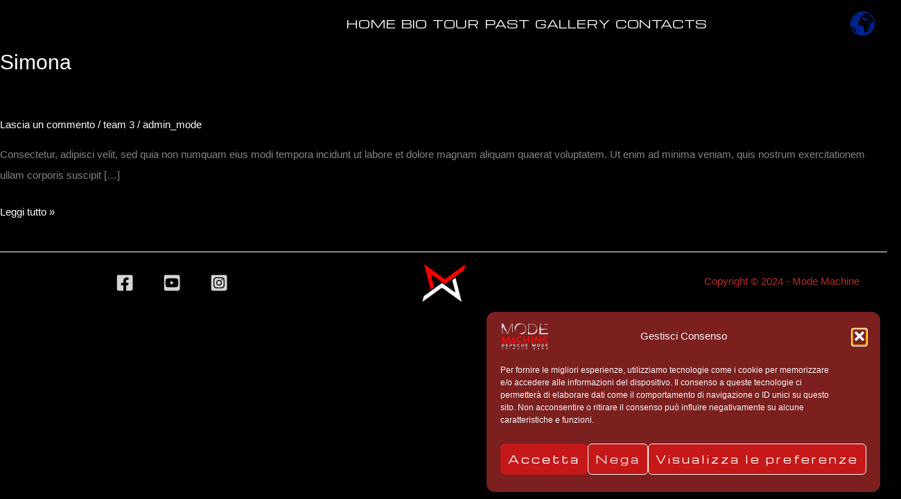

--- FILE ---
content_type: text/css
request_url: https://modemachinetribute.com/wp-content/plugins/wp-live-events-tour/assets/css/style.css?ver=6.9
body_size: 234
content:
body {
  background: #000;
  font-family: 'Oswald', sans-serif;
}
.tour-events {
  max-width: 900px;
  margin: 0 auto;
  padding: 20px;
  color: #fff;
}
.tour-title {
  text-align: center;
  margin-bottom: 20px;
  font-size: 28px;
  letter-spacing: 2px;
}
.tour-event {
  display: flex;
  justify-content: space-between;
  align-items: center;
  padding: 15px;
  border-bottom: 1px solid #333;
  transition: background 0.3s, transform 0.2s;
}
.tour-event:hover {
  background: #222;
  transform: scale(1.01);
}
.tour-info {
  flex: 1;
}
.tour-date {
  font-size: 16px;
  text-transform: uppercase;
  margin-bottom: 5px;
}
.tour-venue {
  font-size: 14px;
  color: #ccc;
}
.tour-location {
  font-size: 15px;
  margin-top: 5px;
}
.tour-actions {
  margin-left: 20px;
}
.tour-btn {
  padding: 8px 16px;
  background: #ddd;
  color: #000;
  text-decoration: none;
  font-weight: bold;
  border: none;
  transition: background 0.3s;
}
.tour-btn:hover {
  background: #fff;
}
.tour-filter {
  margin-bottom: 20px;
  color: #fff;
}
.tour-filter label {
  margin-right: 10px;
  font-weight: bold;
}
.tour-filter select {
  padding: 6px 10px;
  font-family: 'Oswald', sans-serif;
  font-size: 14px;
  background: #111;
  color: #fff;
  border: 1px solid #444;
}


--- FILE ---
content_type: application/javascript
request_url: https://modemachinetribute.com/wp-content/plugins/wp-live-events-tour/assets/js/filter.js
body_size: 13
content:
document.addEventListener("DOMContentLoaded", function () {
  const select = document.getElementById("tour-country");
  if (!select) return;

  select.addEventListener("change", function () {
    const country = this.value.toLowerCase();
    const events = document.querySelectorAll(".tour-event");

    events.forEach(event => {
      const eventCountry = event.getAttribute("data-country")?.toLowerCase() || "";
      if (country === "all" || eventCountry === country) {
        event.style.display = "flex";
      } else {
        event.style.display = "none";
      }
    });
  });
});
